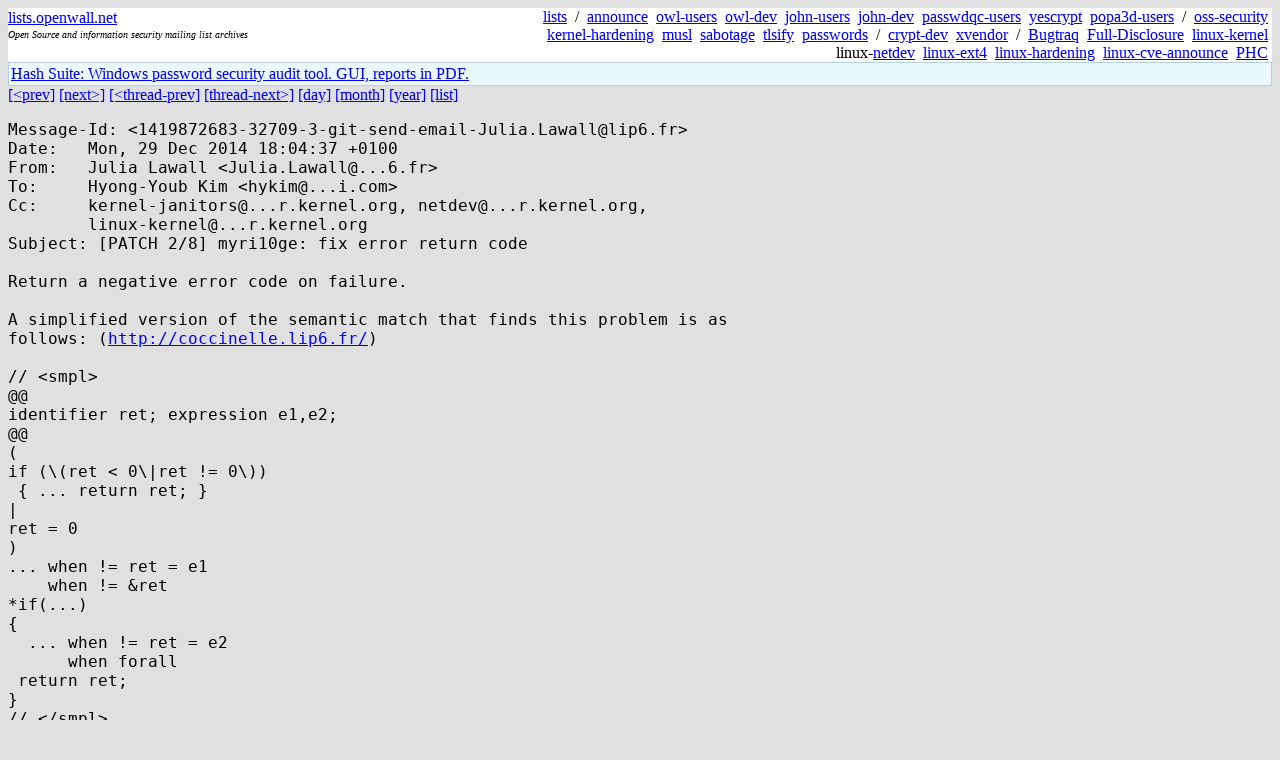

--- FILE ---
content_type: text/html; charset=utf-8
request_url: https://lists.openwall.net/netdev/2014/12/29/49
body_size: 2526
content:
<!DOCTYPE HTML PUBLIC "-//W3C//DTD HTML 4.0 Transitional//EN">
<html>
<head>
<meta name="viewport" content="width=device-width, initial-scale=1">
<style type="text/css">
body { font-size: 16px; }
.cal_brief { text-align: center; }
.cal_brief td:first-child { background: inherit; }
.cal_brief td { background: #ccc; width: 5ex; padding: 2px; }
.cal_big { text-align: center; padding: 0; margin: 0; }
.cal_big td { padding: 0 2px; }
.cal_mon { text-align: center; }
.cal_mon th { font-size: small; padding: 0; margin: 0; }
.cal_mon td { background: #ccc; width: 5ex; height: 1.5em;
	padding: 2px; text-align: right; }
.cal_mon td[colspan] { background: inherit; }
.cal_mon sup { color: #F0F0F0; text-align: left; float: left;
	margin-top: -2pt; font-weight: bold; }
.cal_mon a { text-align: right; margin-left: -4em; float: right; }
</style>

<title>netdev - [PATCH 2/8] myri10ge: fix error return code</title>


</head>

<BODY bgcolor="#E0E0E0" text="black" link="blue" alink="red" vlink="navy">



<TABLE bgcolor="white" width="100%" border="0" cellspacing="0" cellpadding="0">
<TR>
<TD width="39%">
<A HREF="https://lists.openwall.net">lists.openwall.net</A>
<TD width="1%" rowspan="3">&nbsp;
<TD width="60%" align="right" rowspan="3">
<A HREF="/">lists</A>&nbsp;
/&nbsp;
<A HREF="https://www.openwall.com/lists/announce/">announce</A>&nbsp;
<A HREF="https://www.openwall.com/lists/owl-users/">owl-users</A>&nbsp;
<A HREF="https://www.openwall.com/lists/owl-dev/">owl-dev</A>&nbsp;
<A HREF="https://www.openwall.com/lists/john-users/">john-users</A>&nbsp;
<A HREF="https://www.openwall.com/lists/john-dev/">john-dev</A>&nbsp;
<A HREF="https://www.openwall.com/lists/passwdqc-users/">passwdqc-users</A>&nbsp;
<A HREF="https://www.openwall.com/lists/yescrypt/">yescrypt</A>&nbsp;
<A HREF="https://www.openwall.com/lists/popa3d-users/">popa3d-users</A>&nbsp;
/&nbsp;
<A HREF="https://www.openwall.com/lists/oss-security/">oss-security</A>&nbsp;
<A HREF="https://www.openwall.com/lists/kernel-hardening/">kernel-hardening</A>&nbsp;
<A HREF="https://www.openwall.com/lists/musl/">musl</A>&nbsp;
<A HREF="https://www.openwall.com/lists/sabotage/">sabotage</A>&nbsp;
<A HREF="https://www.openwall.com/lists/tlsify/">tlsify</A>&nbsp;
<A HREF="https://www.openwall.com/lists/passwords/">passwords</A>&nbsp;
/&nbsp;
<A HREF="https://www.openwall.com/lists/crypt-dev/">crypt-dev</A>&nbsp;
<A HREF="https://www.openwall.com/lists/xvendor/">xvendor</A>&nbsp;
/&nbsp;
<A HREF="/bugtraq/">Bugtraq</A>&nbsp;
<A HREF="/full-disclosure/">Full-Disclosure</A>&nbsp;
<A HREF="/linux-kernel/">linux-kernel</A>&nbsp;
linux-<A HREF="/netdev/">netdev</A>&nbsp;
<A HREF="/linux-ext4/">linux-ext4</A>&nbsp;
<a href="/linux-hardening/">linux-hardening</a>&nbsp;
<a href="/linux-cve-announce/">linux-cve-announce</a>&nbsp;
<a href="/phc-discussions/">PHC</a>&nbsp;
<TR><TD>
<DIV><FONT SIZE="-2"><I>Open Source and information security mailing list archives</I></FONT></DIV>
<TR><TD>&nbsp;
</TABLE>

<TABLE bgcolor="#B4D0DC" width="100%" border="0" cellspacing="0" cellpadding="1">
<TR><TD>
<TABLE width="100%" border="0" cellspacing="0" cellpadding="2">
<TR><TD bgcolor="#ECF8FF">

<a href="https://hashsuite.openwall.net/tutorial">
Hash Suite: Windows password security audit tool. GUI, reports in PDF.</a>


</TABLE>
</TABLE>


<a href="48">[&lt;prev]</a> <a href="50">[next&gt;]</a> <a href="48">[&lt;thread-prev]</a> <a href="../../../2015/01/01/7">[thread-next&gt;]</a> <a href=".">[day]</a> <a href="..">[month]</a> <a href="../..">[year]</a> <a href="../../..">[list]</a>
<pre style="white-space: pre-wrap">
Message-Id: &lt;1419872683-32709-3-git-send-email-Julia.Lawall&#64;lip6.fr&gt;
Date:	Mon, 29 Dec 2014 18:04:37 +0100
From:	Julia Lawall &lt;Julia.Lawall&#64;...6.fr&gt;
To:	Hyong-Youb Kim &lt;hykim&#64;...i.com&gt;
Cc:	kernel-janitors&#64;...r.kernel.org, netdev&#64;...r.kernel.org,
	linux-kernel&#64;...r.kernel.org
Subject: [PATCH 2/8] myri10ge: fix error return code

Return a negative error code on failure.

A simplified version of the semantic match that finds this problem is as
follows: (<a href="http://coccinelle.lip6.fr/" rel="nofollow">http://coccinelle.lip6.fr/</a>)

// &lt;smpl&gt;
@@
identifier ret; expression e1,e2;
@@
(
if (\(ret &lt; 0\|ret != 0\))
 { ... return ret; }
|
ret = 0
)
... when != ret = e1
    when != &amp;ret
*if(...)
{
  ... when != ret = e2
      when forall
 return ret;
}
// &lt;/smpl&gt;

The patch also modifies the test of mgp-&gt;cmd to satisfy checkpatch.

Signed-off-by: Julia Lawall &lt;Julia.Lawall&#64;...6.fr&gt;

---
 drivers/net/ethernet/myricom/myri10ge/myri10ge.c |    4 +++-
 1 file changed, 3 insertions(+), 1 deletion(-)

diff --git a/drivers/net/ethernet/myricom/myri10ge/myri10ge.c b/drivers/net/ethernet/myricom/myri10ge/myri10ge.c
index af09905..71af98b 100644
--- a/drivers/net/ethernet/myricom/myri10ge/myri10ge.c
+++ b/drivers/net/ethernet/myricom/myri10ge/myri10ge.c
@@ -4033,8 +4033,10 @@ static int myri10ge_probe(struct pci_dev *pdev, const struct pci_device_id *ent)
 	(void)pci_set_consistent_dma_mask(pdev, DMA_BIT_MASK(64));
 	mgp-&gt;cmd = dma_alloc_coherent(&amp;pdev-&gt;dev, sizeof(*mgp-&gt;cmd),
 				      &amp;mgp-&gt;cmd_bus, GFP_KERNEL);
-	if (mgp-&gt;cmd == NULL)
+	if (!mgp-&gt;cmd) {
+		status = -ENOMEM;
 		goto abort_with_enabled;
+	}
 
 	mgp-&gt;board_span = pci_resource_len(pdev, 0);
 	mgp-&gt;iomem_base = pci_resource_start(pdev, 0);

--
To unsubscribe from this list: send the line "unsubscribe netdev" in
the body of a message to majordomo&#64;...r.kernel.org
More majordomo info at  <a href="http://vger.kernel.org/majordomo-info.html" rel="nofollow">http://vger.kernel.org/majordomo-info.html</a>
</pre>
<p><a href="https://www.openwall.com/blists/">Powered by blists</a> - <a href="https://lists.openwall.net">more mailing lists</a>


<p>

<a href="https://www.openwall.com/Owl/" title="Powered by Openwall GNU/*/Linux - security-enhanced &quot;Linux distribution&quot;"><img src="/images/Owl-80x15-4.png" width="80" height="15" border="0" alt="Powered by Openwall GNU/*/Linux"></a>
<a href="https://openvz.org" title="Powered by OpenVZ - OS virtualization solution for Linux"><img src="/images/OpenVZ-80x15-cd.png" width="80" height="15" border="0" alt="Powered by OpenVZ"></a>




</body>
</html>
